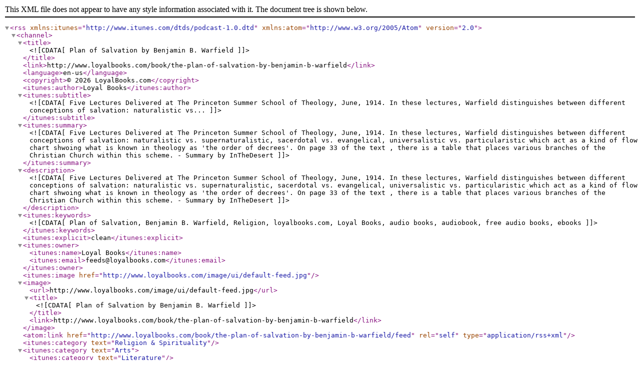

--- FILE ---
content_type: application/xml; charset=UTF-8
request_url: http://www.loyalbooks.com/book/the-plan-of-salvation-by-benjamin-b-warfield/feed
body_size: 6274
content:
<?xml version="1.0" encoding="UTF-8"?>
<rss version="2.0" xmlns:itunes="http://www.itunes.com/dtds/podcast-1.0.dtd" xmlns:atom="http://www.w3.org/2005/Atom">
<channel>

<title><![CDATA[Plan of Salvation by Benjamin B. Warfield]]></title>
<link>http://www.loyalbooks.com/book/the-plan-of-salvation-by-benjamin-b-warfield</link>
<language>en-us</language>
<copyright>&#169; 2026 LoyalBooks.com</copyright>
<itunes:author>Loyal Books</itunes:author>

<itunes:subtitle><![CDATA[Five Lectures Delivered at The Princeton Summer School of Theology, June, 1914. In these lectures, Warfield distinguishes between different conceptions of salvation: naturalistic vs...]]></itunes:subtitle>

<itunes:summary><![CDATA[Five Lectures Delivered at The Princeton Summer School of Theology, June, 1914. In these lectures, Warfield distinguishes between different conceptions of salvation: naturalistic vs. supernaturalistic, sacerdotal vs. evangelical, universalistic vs. particularistic which act as a kind of flow chart shwoing what is known in theology as 'the order of decrees'. On page 33 of the text , there is a table that places various branches of the Christian Church within this scheme.  - Summary by InTheDesert]]></itunes:summary>

<description><![CDATA[Five Lectures Delivered at The Princeton Summer School of Theology, June, 1914. In these lectures, Warfield distinguishes between different conceptions of salvation: naturalistic vs. supernaturalistic, sacerdotal vs. evangelical, universalistic vs. particularistic which act as a kind of flow chart shwoing what is known in theology as 'the order of decrees'. On page 33 of the text , there is a table that places various branches of the Christian Church within this scheme.  - Summary by InTheDesert]]></description>

<itunes:keywords><![CDATA[Plan of Salvation, Benjamin B. Warfield, Religion, loyalbooks.com, Loyal Books, audio books, audiobook, free audio books, ebooks]]></itunes:keywords>

<itunes:explicit>clean</itunes:explicit>

<itunes:owner>
<itunes:name>Loyal Books</itunes:name>
<itunes:email>feeds@loyalbooks.com</itunes:email>
</itunes:owner>

<itunes:image href="http://www.loyalbooks.com/image/ui/default-feed.jpg" />
<image>
<url>http://www.loyalbooks.com/image/ui/default-feed.jpg</url>
<title><![CDATA[Plan of Salvation by Benjamin B. Warfield]]></title>
<link>http://www.loyalbooks.com/book/the-plan-of-salvation-by-benjamin-b-warfield</link>
</image>

<atom:link href="http://www.loyalbooks.com/book/the-plan-of-salvation-by-benjamin-b-warfield/feed" rel="self" type="application/rss+xml" />

<itunes:category text="Religion &amp; Spirituality" />

<itunes:category text="Arts">
<itunes:category text="Literature" />
</itunes:category>

<ttl>43,200</ttl>

<item>
<title><![CDATA[The Differing Conceptions]]></title>
<itunes:author><![CDATA[Benjamin B. Warfield]]></itunes:author>
<itunes:summary>More great books at LoyalBooks.com</itunes:summary>
<description>More great books at LoyalBooks.com</description>
<link>http://www.loyalbooks.com/book/the-plan-of-salvation-by-benjamin-b-warfield</link>
<enclosure url="https://www.archive.org/download/planofsalvation_2110_librivox/planofsalvation_01_warfield_128kb.mp3" length="1000000" type="audio/mpeg" />
<guid>https://www.archive.org/download/planofsalvation_2110_librivox/planofsalvation_01_warfield_128kb.mp3</guid>
<pubDate>Fri, 02 Jan 2026 00:00:00 +0000</pubDate>
<itunes:duration>38:00</itunes:duration>
</item>

<item>
<title><![CDATA[Autosoterism]]></title>
<itunes:author><![CDATA[Benjamin B. Warfield]]></itunes:author>
<itunes:summary>More great books at LoyalBooks.com</itunes:summary>
<description>More great books at LoyalBooks.com</description>
<link>http://www.loyalbooks.com/book/the-plan-of-salvation-by-benjamin-b-warfield</link>
<enclosure url="https://www.archive.org/download/planofsalvation_2110_librivox/planofsalvation_02_warfield_128kb.mp3" length="1000000" type="audio/mpeg" />
<guid>https://www.archive.org/download/planofsalvation_2110_librivox/planofsalvation_02_warfield_128kb.mp3</guid>
<pubDate>Thu, 01 Jan 2026 00:00:00 +0000</pubDate>
<itunes:duration>36:22</itunes:duration>
</item>

<item>
<title><![CDATA[Sacerdotalism]]></title>
<itunes:author><![CDATA[Benjamin B. Warfield]]></itunes:author>
<itunes:summary>More great books at LoyalBooks.com</itunes:summary>
<description>More great books at LoyalBooks.com</description>
<link>http://www.loyalbooks.com/book/the-plan-of-salvation-by-benjamin-b-warfield</link>
<enclosure url="https://www.archive.org/download/planofsalvation_2110_librivox/planofsalvation_03_warfield_128kb.mp3" length="1000000" type="audio/mpeg" />
<guid>https://www.archive.org/download/planofsalvation_2110_librivox/planofsalvation_03_warfield_128kb.mp3</guid>
<pubDate>Wed, 31 Dec 2025 00:00:00 +0000</pubDate>
<itunes:duration>32:51</itunes:duration>
</item>

<item>
<title><![CDATA[Universalism]]></title>
<itunes:author><![CDATA[Benjamin B. Warfield]]></itunes:author>
<itunes:summary>More great books at LoyalBooks.com</itunes:summary>
<description>More great books at LoyalBooks.com</description>
<link>http://www.loyalbooks.com/book/the-plan-of-salvation-by-benjamin-b-warfield</link>
<enclosure url="https://www.archive.org/download/planofsalvation_2110_librivox/planofsalvation_04_warfield_128kb.mp3" length="1000000" type="audio/mpeg" />
<guid>https://www.archive.org/download/planofsalvation_2110_librivox/planofsalvation_04_warfield_128kb.mp3</guid>
<pubDate>Tue, 30 Dec 2025 00:00:00 +0000</pubDate>
<itunes:duration>35:06</itunes:duration>
</item>

<item>
<title><![CDATA[Calvinism]]></title>
<itunes:author><![CDATA[Benjamin B. Warfield]]></itunes:author>
<itunes:summary>More great books at LoyalBooks.com</itunes:summary>
<description>More great books at LoyalBooks.com</description>
<link>http://www.loyalbooks.com/book/the-plan-of-salvation-by-benjamin-b-warfield</link>
<enclosure url="https://www.archive.org/download/planofsalvation_2110_librivox/planofsalvation_05_warfield_128kb.mp3" length="1000000" type="audio/mpeg" />
<guid>https://www.archive.org/download/planofsalvation_2110_librivox/planofsalvation_05_warfield_128kb.mp3</guid>
<pubDate>Mon, 29 Dec 2025 00:00:00 +0000</pubDate>
<itunes:duration>35:53</itunes:duration>
</item>

</channel>
</rss>